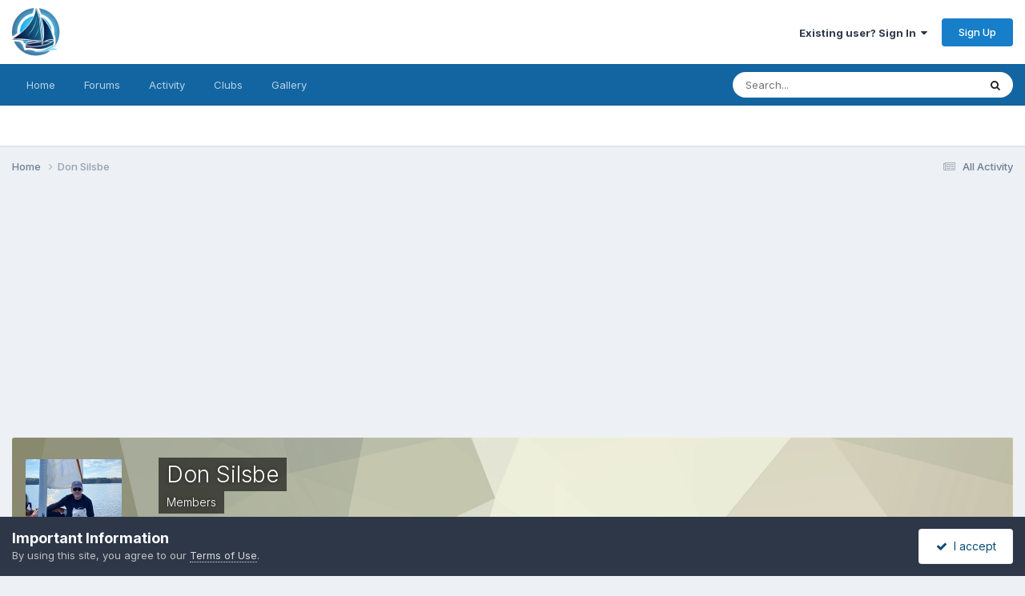

--- FILE ---
content_type: text/html;charset=UTF-8
request_url: https://messing-about.com/forums/profile/3770-don-silsbe/content/?type=core_statuses_status&change_section=1
body_size: 9170
content:
<!DOCTYPE html>
<html lang="en-US" dir="ltr">
	<head>
		<meta charset="utf-8">
        
		<title>Don Silsbe's Content - messing-about Forums</title>
		
		
		
		

	<meta name="viewport" content="width=device-width, initial-scale=1">


	
	


	<meta name="twitter:card" content="summary" />




	
		
			
				<meta name="robots" content="noindex, follow">
			
		
	

	
		
			
				<meta property="og:site_name" content="messing-about Forums">
			
		
	

	
		
			
				<meta property="og:locale" content="en_US">
			
		
	


	
		<link rel="canonical" href="https://messing-about.com/forums/profile/3770-don-silsbe/" />
	

	
		<link rel="last" href="https://messing-about.com/forums/profile/3770-don-silsbe/content/?type=core_statuses_status" />
	





<link rel="manifest" href="https://messing-about.com/forums/manifest.webmanifest/">
<meta name="msapplication-config" content="https://messing-about.com/forums/browserconfig.xml/">
<meta name="msapplication-starturl" content="/">
<meta name="application-name" content="messing-about Forums">
<meta name="apple-mobile-web-app-title" content="messing-about Forums">

	<meta name="theme-color" content="#ffffff">






	

	
		
			<link rel="icon" sizes="36x36" href="https://messing-about.com/forums/uploads/monthly_2020_10/android-chrome-36x36.png?v=1710302935">
		
	

	
		
			<link rel="icon" sizes="48x48" href="https://messing-about.com/forums/uploads/monthly_2020_10/android-chrome-48x48.png?v=1710302935">
		
	

	
		
			<link rel="icon" sizes="72x72" href="https://messing-about.com/forums/uploads/monthly_2020_10/android-chrome-72x72.png?v=1710302935">
		
	

	
		
			<link rel="icon" sizes="96x96" href="https://messing-about.com/forums/uploads/monthly_2020_10/android-chrome-96x96.png?v=1710302935">
		
	

	
		
			<link rel="icon" sizes="144x144" href="https://messing-about.com/forums/uploads/monthly_2020_10/android-chrome-144x144.png?v=1710302935">
		
	

	
		
			<link rel="icon" sizes="192x192" href="https://messing-about.com/forums/uploads/monthly_2020_10/android-chrome-192x192.png?v=1710302935">
		
	

	
		
			<link rel="icon" sizes="256x256" href="https://messing-about.com/forums/uploads/monthly_2020_10/android-chrome-256x256.png?v=1710302935">
		
	

	
		
			<link rel="icon" sizes="384x384" href="https://messing-about.com/forums/uploads/monthly_2020_10/android-chrome-384x384.png?v=1710302935">
		
	

	
		
			<link rel="icon" sizes="512x512" href="https://messing-about.com/forums/uploads/monthly_2020_10/android-chrome-512x512.png?v=1710302935">
		
	

	
		
			<meta name="msapplication-square70x70logo" content="https://messing-about.com/forums/uploads/monthly_2020_10/msapplication-square70x70logo.png?v=1710302935"/>
		
	

	
		
			<meta name="msapplication-TileImage" content="https://messing-about.com/forums/uploads/monthly_2020_10/msapplication-TileImage.png?v=1710302935"/>
		
	

	
		
			<meta name="msapplication-square150x150logo" content="https://messing-about.com/forums/uploads/monthly_2020_10/msapplication-square150x150logo.png?v=1710302935"/>
		
	

	
		
			<meta name="msapplication-wide310x150logo" content="https://messing-about.com/forums/uploads/monthly_2020_10/msapplication-wide310x150logo.png?v=1710302935"/>
		
	

	
		
			<meta name="msapplication-square310x310logo" content="https://messing-about.com/forums/uploads/monthly_2020_10/msapplication-square310x310logo.png?v=1710302935"/>
		
	

	
		
			
				<link rel="apple-touch-icon" href="https://messing-about.com/forums/uploads/monthly_2020_10/apple-touch-icon-57x57.png?v=1710302935">
			
		
	

	
		
			
				<link rel="apple-touch-icon" sizes="60x60" href="https://messing-about.com/forums/uploads/monthly_2020_10/apple-touch-icon-60x60.png?v=1710302935">
			
		
	

	
		
			
				<link rel="apple-touch-icon" sizes="72x72" href="https://messing-about.com/forums/uploads/monthly_2020_10/apple-touch-icon-72x72.png?v=1710302935">
			
		
	

	
		
			
				<link rel="apple-touch-icon" sizes="76x76" href="https://messing-about.com/forums/uploads/monthly_2020_10/apple-touch-icon-76x76.png?v=1710302935">
			
		
	

	
		
			
				<link rel="apple-touch-icon" sizes="114x114" href="https://messing-about.com/forums/uploads/monthly_2020_10/apple-touch-icon-114x114.png?v=1710302935">
			
		
	

	
		
			
				<link rel="apple-touch-icon" sizes="120x120" href="https://messing-about.com/forums/uploads/monthly_2020_10/apple-touch-icon-120x120.png?v=1710302935">
			
		
	

	
		
			
				<link rel="apple-touch-icon" sizes="144x144" href="https://messing-about.com/forums/uploads/monthly_2020_10/apple-touch-icon-144x144.png?v=1710302935">
			
		
	

	
		
			
				<link rel="apple-touch-icon" sizes="152x152" href="https://messing-about.com/forums/uploads/monthly_2020_10/apple-touch-icon-152x152.png?v=1710302935">
			
		
	

	
		
			
				<link rel="apple-touch-icon" sizes="180x180" href="https://messing-about.com/forums/uploads/monthly_2020_10/apple-touch-icon-180x180.png?v=1710302935">
			
		
	





<link rel="preload" href="//messing-about.com/forums/applications/core/interface/font/fontawesome-webfont.woff2?v=4.7.0" as="font" crossorigin="anonymous">
		


	<link rel="preconnect" href="https://fonts.googleapis.com">
	<link rel="preconnect" href="https://fonts.gstatic.com" crossorigin>
	
		<link href="https://fonts.googleapis.com/css2?family=Inter:wght@300;400;500;600;700&display=swap" rel="stylesheet">
	



	<link rel='stylesheet' href='https://messing-about.com/forums/uploads/css_built_1/341e4a57816af3ba440d891ca87450ff_framework.css?v=ce1f588f1b1764568559' media='all'>

	<link rel='stylesheet' href='https://messing-about.com/forums/uploads/css_built_1/05e81b71abe4f22d6eb8d1a929494829_responsive.css?v=ce1f588f1b1764568559' media='all'>

	<link rel='stylesheet' href='https://messing-about.com/forums/uploads/css_built_1/90eb5adf50a8c640f633d47fd7eb1778_core.css?v=ce1f588f1b1764568559' media='all'>

	<link rel='stylesheet' href='https://messing-about.com/forums/uploads/css_built_1/5a0da001ccc2200dc5625c3f3934497d_core_responsive.css?v=ce1f588f1b1764568559' media='all'>

	<link rel='stylesheet' href='https://messing-about.com/forums/uploads/css_built_1/ffdbd8340d5c38a97b780eeb2549bc3f_profiles.css?v=ce1f588f1b1764568559' media='all'>

	<link rel='stylesheet' href='https://messing-about.com/forums/uploads/css_built_1/f2ef08fd7eaff94a9763df0d2e2aaa1f_streams.css?v=ce1f588f1b1764568559' media='all'>

	<link rel='stylesheet' href='https://messing-about.com/forums/uploads/css_built_1/9be4fe0d9dd3ee2160f368f53374cd3f_leaderboard.css?v=ce1f588f1b1764568559' media='all'>

	<link rel='stylesheet' href='https://messing-about.com/forums/uploads/css_built_1/125515e1b6f230e3adf3a20c594b0cea_profiles_responsive.css?v=ce1f588f1b1764568559' media='all'>

	<link rel='stylesheet' href='https://messing-about.com/forums/uploads/css_built_1/6a6afb106122c1b73b3caacf669ca862_profile.css?v=ce1f588f1b1764568559' media='all'>

	<link rel='stylesheet' href='https://messing-about.com/forums/uploads/css_built_1/85f08a814a02aa8260eec3eab0e3ca47_profile.css?v=ce1f588f1b1764568559' media='all'>





<link rel='stylesheet' href='https://messing-about.com/forums/uploads/css_built_1/258adbb6e4f3e83cd3b355f84e3fa002_custom.css?v=ce1f588f1b1764568559' media='all'>




		
		

	
	<link rel='shortcut icon' href='https://messing-about.com/forums/uploads/monthly_2017_01/favicon.ico.2159f5fe8bdd478402526a872fd0791e.ico' type="image/x-icon">

	</head>
	<body class='ipsApp ipsApp_front ipsJS_none ipsClearfix' data-controller='core.front.core.app' data-message="" data-pageApp='core' data-pageLocation='front' data-pageModule='members' data-pageController='profile' data-pageID='3770'  >
		
        

        

		<a href='#ipsLayout_mainArea' class='ipsHide' title='Go to main content on this page' accesskey='m'>Jump to content</a>
		





		<div id='ipsLayout_header' class='ipsClearfix'>
			<header>
				<div class='ipsLayout_container'>
					


<a href='https://messing-about.com/forums/' id='elLogo' accesskey='1'><img src="https://messing-about.com/forums/uploads/monthly_2017_01/messing-about-logo-303x75.png.eb801238485ea797a7e422118e868d77.png" alt='messing-about Forums'></a>

					
						

	<ul id='elUserNav' class='ipsList_inline cSignedOut ipsResponsive_showDesktop'>
		
        
		
        
        
            
            <li id='elSignInLink'>
                <a href='https://messing-about.com/forums/login/' data-ipsMenu-closeOnClick="false" data-ipsMenu id='elUserSignIn'>
                    Existing user? Sign In &nbsp;<i class='fa fa-caret-down'></i>
                </a>
                
<div id='elUserSignIn_menu' class='ipsMenu ipsMenu_auto ipsHide'>
	<form accept-charset='utf-8' method='post' action='https://messing-about.com/forums/login/'>
		<input type="hidden" name="csrfKey" value="3aa4b287958b63534e32000cd21949b5">
		<input type="hidden" name="ref" value="aHR0cHM6Ly9tZXNzaW5nLWFib3V0LmNvbS9mb3J1bXMvcHJvZmlsZS8zNzcwLWRvbi1zaWxzYmUvY29udGVudC8/dHlwZT1jb3JlX3N0YXR1c2VzX3N0YXR1cyZjaGFuZ2Vfc2VjdGlvbj0x">
		<div data-role="loginForm">
			
			
			
				<div class='ipsColumns ipsColumns_noSpacing'>
					<div class='ipsColumn ipsColumn_wide' id='elUserSignIn_internal'>
						
<div class="ipsPad ipsForm ipsForm_vertical">
	<h4 class="ipsType_sectionHead">Sign In</h4>
	<br><br>
	<ul class='ipsList_reset'>
		<li class="ipsFieldRow ipsFieldRow_noLabel ipsFieldRow_fullWidth">
			
			
				<input type="text" placeholder="Display Name" name="auth" autocomplete="username">
			
		</li>
		<li class="ipsFieldRow ipsFieldRow_noLabel ipsFieldRow_fullWidth">
			<input type="password" placeholder="Password" name="password" autocomplete="current-password">
		</li>
		<li class="ipsFieldRow ipsFieldRow_checkbox ipsClearfix">
			<span class="ipsCustomInput">
				<input type="checkbox" name="remember_me" id="remember_me_checkbox" value="1" checked aria-checked="true">
				<span></span>
			</span>
			<div class="ipsFieldRow_content">
				<label class="ipsFieldRow_label" for="remember_me_checkbox">Remember me</label>
				<span class="ipsFieldRow_desc">Not recommended on shared computers</span>
			</div>
		</li>
		<li class="ipsFieldRow ipsFieldRow_fullWidth">
			<button type="submit" name="_processLogin" value="usernamepassword" class="ipsButton ipsButton_primary ipsButton_small" id="elSignIn_submit">Sign In</button>
			
				<p class="ipsType_right ipsType_small">
					
						<a href='https://messing-about.com/forums/lostpassword/' data-ipsDialog data-ipsDialog-title='Forgot your password?'>
					
					Forgot your password?</a>
				</p>
			
		</li>
	</ul>
</div>
					</div>
					<div class='ipsColumn ipsColumn_wide'>
						<div class='ipsPadding' id='elUserSignIn_external'>
							<div class='ipsAreaBackground_light ipsPadding:half'>
								
									<p class='ipsType_reset ipsType_small ipsType_center'><strong>Or sign in with one of these services</strong></p>
								
								
									<div class='ipsType_center ipsMargin_top:half'>
										

<button type="submit" name="_processLogin" value="4" class='ipsButton ipsButton_verySmall ipsButton_fullWidth ipsSocial ipsSocial_facebook' style="background-color: #3a579a">
	
		<span class='ipsSocial_icon'>
			
				<i class='fa fa-facebook-official'></i>
			
		</span>
		<span class='ipsSocial_text'>Sign in with Facebook</span>
	
</button>
									</div>
								
									<div class='ipsType_center ipsMargin_top:half'>
										

<button type="submit" name="_processLogin" value="6" class='ipsButton ipsButton_verySmall ipsButton_fullWidth ipsSocial ipsSocial_microsoft' style="background-color: #008b00">
	
		<span class='ipsSocial_icon'>
			
				<i class='fa fa-windows'></i>
			
		</span>
		<span class='ipsSocial_text'>Sign in with Microsoft</span>
	
</button>
									</div>
								
									<div class='ipsType_center ipsMargin_top:half'>
										

<button type="submit" name="_processLogin" value="8" class='ipsButton ipsButton_verySmall ipsButton_fullWidth ipsSocial ipsSocial_google' style="background-color: #4285F4">
	
		<span class='ipsSocial_icon'>
			
				<i class='fa fa-google'></i>
			
		</span>
		<span class='ipsSocial_text'>Sign in with Google</span>
	
</button>
									</div>
								
							</div>
						</div>
					</div>
				</div>
			
		</div>
	</form>
</div>
            </li>
            
        
		
			<li>
				
					<a href='https://messing-about.com/forums/register/' data-ipsDialog data-ipsDialog-size='narrow' data-ipsDialog-title='Sign Up' id='elRegisterButton' class='ipsButton ipsButton_normal ipsButton_primary'>Sign Up</a>
				
			</li>
		
	</ul>

						
<ul class='ipsMobileHamburger ipsList_reset ipsResponsive_hideDesktop'>
	<li data-ipsDrawer data-ipsDrawer-drawerElem='#elMobileDrawer'>
		<a href='#'>
			
			
				
			
			
			
			<i class='fa fa-navicon'></i>
		</a>
	</li>
</ul>
					
				</div>
			</header>
			

	<nav data-controller='core.front.core.navBar' class=' ipsResponsive_showDesktop'>
		<div class='ipsNavBar_primary ipsLayout_container '>
			<ul data-role="primaryNavBar" class='ipsClearfix'>
				


	
		
		
		<li  id='elNavSecondary_18' data-role="navBarItem" data-navApp="core" data-navExt="CustomItem">
			
			
				<a href="https://messing-about.com"  data-navItem-id="18" >
					Home<span class='ipsNavBar_active__identifier'></span>
				</a>
			
			
				<ul class='ipsNavBar_secondary ipsHide' data-role='secondaryNavBar'>
					


	
		
		
		<li  id='elNavSecondary_21' data-role="navBarItem" data-navApp="core" data-navExt="CustomItem">
			
			
				<a href="https://messing-about.com/supporting-member"  data-navItem-id="21" >
					Become a Supporting Member<span class='ipsNavBar_active__identifier'></span>
				</a>
			
			
		</li>
	
	

					<li class='ipsHide' id='elNavigationMore_18' data-role='navMore'>
						<a href='#' data-ipsMenu data-ipsMenu-appendTo='#elNavigationMore_18' id='elNavigationMore_18_dropdown'>More <i class='fa fa-caret-down'></i></a>
						<ul class='ipsHide ipsMenu ipsMenu_auto' id='elNavigationMore_18_dropdown_menu' data-role='moreDropdown'></ul>
					</li>
				</ul>
			
		</li>
	
	

	
		
		
		<li  id='elNavSecondary_1' data-role="navBarItem" data-navApp="core" data-navExt="CustomItem">
			
			
				<a href="https://messing-about.com/forums/"  data-navItem-id="1" >
					Forums<span class='ipsNavBar_active__identifier'></span>
				</a>
			
			
				<ul class='ipsNavBar_secondary ipsHide' data-role='secondaryNavBar'>
					


	
		
		
		<li  id='elNavSecondary_10' data-role="navBarItem" data-navApp="forums" data-navExt="Forums">
			
			
				<a href="https://messing-about.com/forums/"  data-navItem-id="10" >
					Forums<span class='ipsNavBar_active__identifier'></span>
				</a>
			
			
		</li>
	
	

	
		
		
		<li  id='elNavSecondary_22' data-role="navBarItem" data-navApp="core" data-navExt="CustomItem">
			
			
				<a href="https://messing-about.com/supporting-member" target='_blank' rel="noopener" data-navItem-id="22" >
					Become a Supporting Member<span class='ipsNavBar_active__identifier'></span>
				</a>
			
			
		</li>
	
	

	
		
		
		<li  id='elNavSecondary_11' data-role="navBarItem" data-navApp="calendar" data-navExt="Calendar">
			
			
				<a href="https://messing-about.com/forums/events/"  data-navItem-id="11" >
					Events<span class='ipsNavBar_active__identifier'></span>
				</a>
			
			
		</li>
	
	

	
		
		
		<li  id='elNavSecondary_15' data-role="navBarItem" data-navApp="core" data-navExt="Leaderboard">
			
			
				<a href="https://messing-about.com/forums/leaderboard/"  data-navItem-id="15" >
					Leaderboard<span class='ipsNavBar_active__identifier'></span>
				</a>
			
			
		</li>
	
	

	
		
		
		<li  id='elNavSecondary_14' data-role="navBarItem" data-navApp="core" data-navExt="OnlineUsers">
			
			
				<a href="https://messing-about.com/forums/online/"  data-navItem-id="14" >
					Online Users<span class='ipsNavBar_active__identifier'></span>
				</a>
			
			
		</li>
	
	

	
		
		
		<li  id='elNavSecondary_25' data-role="navBarItem" data-navApp="core" data-navExt="CustomItem">
			
			
				<a href="https://messing-about.com/email-delivery-problems/" target='_blank' rel="noopener" data-navItem-id="25" >
					Email Delivery Problems<span class='ipsNavBar_active__identifier'></span>
				</a>
			
			
		</li>
	
	

					<li class='ipsHide' id='elNavigationMore_1' data-role='navMore'>
						<a href='#' data-ipsMenu data-ipsMenu-appendTo='#elNavigationMore_1' id='elNavigationMore_1_dropdown'>More <i class='fa fa-caret-down'></i></a>
						<ul class='ipsHide ipsMenu ipsMenu_auto' id='elNavigationMore_1_dropdown_menu' data-role='moreDropdown'></ul>
					</li>
				</ul>
			
		</li>
	
	

	
		
		
		<li  id='elNavSecondary_2' data-role="navBarItem" data-navApp="core" data-navExt="CustomItem">
			
			
				<a href="https://messing-about.com/forums/discover/"  data-navItem-id="2" >
					Activity<span class='ipsNavBar_active__identifier'></span>
				</a>
			
			
				<ul class='ipsNavBar_secondary ipsHide' data-role='secondaryNavBar'>
					


	
		
		
		<li  id='elNavSecondary_4' data-role="navBarItem" data-navApp="core" data-navExt="AllActivity">
			
			
				<a href="https://messing-about.com/forums/discover/"  data-navItem-id="4" >
					All Activity<span class='ipsNavBar_active__identifier'></span>
				</a>
			
			
		</li>
	
	

	
	

	
	

	
	

	
		
		
		<li  id='elNavSecondary_8' data-role="navBarItem" data-navApp="core" data-navExt="Search">
			
			
				<a href="https://messing-about.com/forums/search/"  data-navItem-id="8" >
					Search<span class='ipsNavBar_active__identifier'></span>
				</a>
			
			
		</li>
	
	

	
		
		
		<li  id='elNavSecondary_9' data-role="navBarItem" data-navApp="core" data-navExt="Promoted">
			
			
				<a href="https://messing-about.com/forums/ourpicks/"  data-navItem-id="9" >
					Our Picks<span class='ipsNavBar_active__identifier'></span>
				</a>
			
			
		</li>
	
	

					<li class='ipsHide' id='elNavigationMore_2' data-role='navMore'>
						<a href='#' data-ipsMenu data-ipsMenu-appendTo='#elNavigationMore_2' id='elNavigationMore_2_dropdown'>More <i class='fa fa-caret-down'></i></a>
						<ul class='ipsHide ipsMenu ipsMenu_auto' id='elNavigationMore_2_dropdown_menu' data-role='moreDropdown'></ul>
					</li>
				</ul>
			
		</li>
	
	

	
		
		
		<li  id='elNavSecondary_23' data-role="navBarItem" data-navApp="core" data-navExt="Clubs">
			
			
				<a href="https://messing-about.com/forums/clubs/"  data-navItem-id="23" >
					Clubs<span class='ipsNavBar_active__identifier'></span>
				</a>
			
			
		</li>
	
	

	
		
		
		<li  id='elNavSecondary_24' data-role="navBarItem" data-navApp="gallery" data-navExt="Gallery">
			
			
				<a href="https://messing-about.com/forums/gallery/"  data-navItem-id="24" >
					Gallery<span class='ipsNavBar_active__identifier'></span>
				</a>
			
			
		</li>
	
	

				<li class='ipsHide' id='elNavigationMore' data-role='navMore'>
					<a href='#' data-ipsMenu data-ipsMenu-appendTo='#elNavigationMore' id='elNavigationMore_dropdown'>More</a>
					<ul class='ipsNavBar_secondary ipsHide' data-role='secondaryNavBar'>
						<li class='ipsHide' id='elNavigationMore_more' data-role='navMore'>
							<a href='#' data-ipsMenu data-ipsMenu-appendTo='#elNavigationMore_more' id='elNavigationMore_more_dropdown'>More <i class='fa fa-caret-down'></i></a>
							<ul class='ipsHide ipsMenu ipsMenu_auto' id='elNavigationMore_more_dropdown_menu' data-role='moreDropdown'></ul>
						</li>
					</ul>
				</li>
			</ul>
			

	<div id="elSearchWrapper">
		<div id='elSearch' data-controller="core.front.core.quickSearch">
			<form accept-charset='utf-8' action='//messing-about.com/forums/search/?do=quicksearch' method='post'>
                <input type='search' id='elSearchField' placeholder='Search...' name='q' autocomplete='off' aria-label='Search'>
                <details class='cSearchFilter'>
                    <summary class='cSearchFilter__text'></summary>
                    <ul class='cSearchFilter__menu'>
                        
                        <li><label><input type="radio" name="type" value="all" ><span class='cSearchFilter__menuText'>Everywhere</span></label></li>
                        
                        
                            <li><label><input type="radio" name="type" value="core_statuses_status" checked><span class='cSearchFilter__menuText'>Status Updates</span></label></li>
                        
                            <li><label><input type="radio" name="type" value="forums_topic"><span class='cSearchFilter__menuText'>Topics</span></label></li>
                        
                            <li><label><input type="radio" name="type" value="calendar_event"><span class='cSearchFilter__menuText'>Events</span></label></li>
                        
                            <li><label><input type="radio" name="type" value="gallery_image"><span class='cSearchFilter__menuText'>Images</span></label></li>
                        
                            <li><label><input type="radio" name="type" value="gallery_album_item"><span class='cSearchFilter__menuText'>Albums</span></label></li>
                        
                            <li><label><input type="radio" name="type" value="core_members"><span class='cSearchFilter__menuText'>Members</span></label></li>
                        
                    </ul>
                </details>
				<button class='cSearchSubmit' type="submit" aria-label='Search'><i class="fa fa-search"></i></button>
			</form>
		</div>
	</div>

		</div>
	</nav>

			
<ul id='elMobileNav' class='ipsResponsive_hideDesktop' data-controller='core.front.core.mobileNav'>
	
		
			<li id='elMobileBreadcrumb'>
				<a href='https://messing-about.com/forums/'>
					<span>Home</span>
				</a>
			</li>
		
	
	
	
	<li >
		<a data-action="defaultStream" href='https://messing-about.com/forums/discover/'><i class="fa fa-newspaper-o" aria-hidden="true"></i></a>
	</li>

	

	
		<li class='ipsJS_show'>
			<a href='https://messing-about.com/forums/search/'><i class='fa fa-search'></i></a>
		</li>
	
</ul>
		</div>
		<main id='ipsLayout_body' class='ipsLayout_container'>
			<div id='ipsLayout_contentArea'>
				<div id='ipsLayout_contentWrapper'>
					
<nav class='ipsBreadcrumb ipsBreadcrumb_top ipsFaded_withHover'>
	

	<ul class='ipsList_inline ipsPos_right'>
		
		<li >
			<a data-action="defaultStream" class='ipsType_light '  href='https://messing-about.com/forums/discover/'><i class="fa fa-newspaper-o" aria-hidden="true"></i> <span>All Activity</span></a>
		</li>
		
	</ul>

	<ul data-role="breadcrumbList">
		<li>
			<a title="Home" href='https://messing-about.com/forums/'>
				<span>Home <i class='fa fa-angle-right'></i></span>
			</a>
		</li>
		
		
			<li>
				
					<a href='https://messing-about.com/forums/profile/3770-don-silsbe/'>
						<span>Don Silsbe </span>
					</a>
				
			</li>
		
	</ul>
</nav>
					
					<div id='ipsLayout_mainArea'>
						<script async src="//pagead2.googlesyndication.com/pagead/js/adsbygoogle.js"></script>
<!-- Forum Index Header -->
<ins class="adsbygoogle"
     style="display:block"
     data-ad-client="ca-pub-9403900605690103"
     data-ad-slot="5909916355"
     data-ad-format="auto"
     data-full-width-responsive="true"></ins>
<script>
(adsbygoogle = window.adsbygoogle || []).push({});
</script>
<br />
						
						
						

	




						


<div data-controller='core.front.profile.main' id='elProfileUserContent'>
	

<header data-role="profileHeader">
    <div class='ipsPageHead_special cProfileHeaderMinimal' id='elProfileHeader' data-controller='core.global.core.coverPhoto' data-url="https://messing-about.com/forums/profile/3770-don-silsbe/?csrfKey=3aa4b287958b63534e32000cd21949b5" data-coverOffset='0'>
        
        <div class='ipsCoverPhoto_container' style="background-color: hsl(61, 100%, 80% )">
            <img src='https://messing-about.com/forums/uploads/set_resources_1/84c1e40ea0e759e3f1505eb1788ddf3c_pattern.png' class='ipsCoverPhoto_photo' data-action="toggleCoverPhoto" alt=''>
        </div>
        
        
        <div class='ipsColumns ipsColumns_collapsePhone' data-hideOnCoverEdit>
            <div class='ipsColumn ipsColumn_fixed ipsColumn_narrow ipsPos_center' id='elProfilePhoto'>
                
                <a href="https://messing-about.com/forums/uploads/monthly_2024_11/IMG_2492.jpg.94a1c183eb7399450650e020d5f6964e.jpg" data-ipsLightbox class='ipsUserPhoto ipsUserPhoto_xlarge'>
                    <img src='https://messing-about.com/forums/uploads/monthly_2024_11/IMG_2492.thumb.jpg.9a8a2834751c00d91bce51af29df84b3.jpg' alt=''>
                </a>
                
                
            </div>
            <div class='ipsColumn ipsColumn_fluid'>
                <div class='ipsPos_left ipsPad cProfileHeader_name ipsType_normal'>
                    <h1 class='ipsType_reset ipsPageHead_barText'>
                        Don Silsbe

                        
                        
                    </h1>
                    <span>
						
						<span class='ipsPageHead_barText'><span style='color:#'>Members</span></span>
					</span>
                </div>
                
                <ul class='ipsList_inline ipsPad ipsResponsive_hidePhone ipsResponsive_block ipsPos_left'>
                    
                    <li>

<div data-followApp='core' data-followArea='member' data-followID='3770'  data-controller='core.front.core.followButton'>
	
		

	
</div></li>
                    
                    
                </ul>
                
            </div>
        </div>
    </div>

    <div class='ipsGrid ipsAreaBackground ipsPad ipsResponsive_showPhone ipsResponsive_block'>
        
        
        

        
        
        <div data-role='switchView' class='ipsGrid_span12'>
            <div data-action="goToProfile" data-type='phone' class=''>
                <a href='https://messing-about.com/forums/profile/3770-don-silsbe/' class='ipsButton ipsButton_veryLight ipsButton_small ipsButton_fullWidth' title="Don Silsbe's Profile"><i class='fa fa-user'></i></a>
            </div>
            <div data-action="browseContent" data-type='phone' class='ipsHide'>
                <a href="https://messing-about.com/forums/profile/3770-don-silsbe/content/" rel="nofollow" class='ipsButton ipsButton_veryLight ipsButton_small ipsButton_fullWidth'  title="Don Silsbe's Content"><i class='fa fa-newspaper-o'></i></a>
            </div>
        </div>
    </div>

    <div id='elProfileStats' class='ipsClearfix sm:ipsPadding ipsResponsive_pull'>
        <div data-role='switchView' class='ipsResponsive_hidePhone ipsPos_right'>
            <a href='https://messing-about.com/forums/profile/3770-don-silsbe/' class='ipsButton ipsButton_veryLight ipsButton_small ipsPos_right ' data-action="goToProfile" data-type='full' title="Don Silsbe's Profile"><i class='fa fa-user'></i> <span class='ipsResponsive_showDesktop ipsResponsive_inline'>&nbsp;View Profile</span></a>
            <a href="https://messing-about.com/forums/profile/3770-don-silsbe/content/" rel="nofollow" class='ipsButton ipsButton_veryLight ipsButton_small ipsPos_right ipsHide' data-action="browseContent" data-type='full' title="Don Silsbe's Content"><i class='fa fa-newspaper-o'></i> <span class='ipsResponsive_showDesktop ipsResponsive_inline'>&nbsp;See their activity</span></a>
        </div>
        <ul class='ipsList_reset ipsFlex ipsFlex-ai:center ipsFlex-fw:wrap ipsPos_left ipsResponsive_noFloat'>
            <li>
                <h4 class='ipsType_minorHeading'>Posts</h4>
                2,530
            </li>
            <li>
                <h4 class='ipsType_minorHeading'>Joined</h4>
                <time datetime='2013-12-18T02:05:26Z' title='12/18/2013 02:05  AM' data-short='12 yr'>December 18, 2013</time>
            </li>
            
            <li>
                <h4 class='ipsType_minorHeading'>Last visited</h4>
                <span>
					
                    <time datetime='2026-01-19T13:23:00Z' title='01/19/2026 01:23  PM' data-short='2 dy'>Monday at 01:23  PM</time>
				</span>
            </li>
            
            
            <li>
                <h4 class='ipsType_minorHeading'>Days Won</h4>
                <span data-ipsTooltip title='The number of times Don Silsbe had the most number of content likes for a day'>190</span>
            </li>
            
        </ul>
    </div>
</header>
	<div data-role="profileContent" class='ipsSpacer_top'>

		<div class="ipsColumns ipsColumns_collapsePhone">
			<div class="ipsColumn ipsColumn_wide">
				<div class='ipsPadding:half ipsBox'>
					<div class="ipsSideMenu" data-ipsTabBar data-ipsTabBar-contentArea='#elUserContent' data-ipsTabBar-itemselector=".ipsSideMenu_item" data-ipsTabBar-activeClass="ipsSideMenu_itemActive" data-ipsSideMenu>
						<h3 class="ipsSideMenu_mainTitle ipsAreaBackground_light ipsType_medium">
							<a href="#user_content" class="ipsPad_double" data-action="openSideMenu"><i class="fa fa-bars"></i> &nbsp;Content Type&nbsp;<i class="fa fa-caret-down"></i></a>
						</h3>
						<div>
							<ul class="ipsSideMenu_list">
								<li><a href="https://messing-about.com/forums/profile/3770-don-silsbe/content/?change_section=1" class="ipsSideMenu_item ">All Activity</a></li>
							</ul>
							
								<h4 class='ipsSideMenu_subTitle'>Profiles</h4>
								<ul class="ipsSideMenu_list">
									
										<li><a href="https://messing-about.com/forums/profile/3770-don-silsbe/content/?type=core_statuses_status&amp;change_section=1" class="ipsSideMenu_item ipsSideMenu_itemActive">Status Updates</a></li>
									
										<li><a href="https://messing-about.com/forums/profile/3770-don-silsbe/content/?type=core_statuses_reply&amp;change_section=1" class="ipsSideMenu_item ">Status Replies</a></li>
									
								</ul>
							
								<h4 class='ipsSideMenu_subTitle'>Forums</h4>
								<ul class="ipsSideMenu_list">
									
										<li><a href="https://messing-about.com/forums/profile/3770-don-silsbe/content/?type=forums_topic&amp;change_section=1" class="ipsSideMenu_item ">Topics</a></li>
									
										<li><a href="https://messing-about.com/forums/profile/3770-don-silsbe/content/?type=forums_topic_post&amp;change_section=1" class="ipsSideMenu_item ">Posts</a></li>
									
								</ul>
							
								<h4 class='ipsSideMenu_subTitle'>Events</h4>
								<ul class="ipsSideMenu_list">
									
										<li><a href="https://messing-about.com/forums/profile/3770-don-silsbe/content/?type=calendar_event&amp;change_section=1" class="ipsSideMenu_item ">Events</a></li>
									
										<li><a href="https://messing-about.com/forums/profile/3770-don-silsbe/content/?type=calendar_event_comment&amp;change_section=1" class="ipsSideMenu_item ">Event Comments</a></li>
									
								</ul>
							
								<h4 class='ipsSideMenu_subTitle'>Gallery</h4>
								<ul class="ipsSideMenu_list">
									
										<li><a href="https://messing-about.com/forums/profile/3770-don-silsbe/content/?type=gallery_image&amp;change_section=1" class="ipsSideMenu_item ">Images</a></li>
									
										<li><a href="https://messing-about.com/forums/profile/3770-don-silsbe/content/?type=gallery_image_comment&amp;change_section=1" class="ipsSideMenu_item ">Image Comments</a></li>
									
										<li><a href="https://messing-about.com/forums/profile/3770-don-silsbe/content/?type=gallery_album_item&amp;change_section=1" class="ipsSideMenu_item ">Albums</a></li>
									
										<li><a href="https://messing-about.com/forums/profile/3770-don-silsbe/content/?type=gallery_album_comment&amp;change_section=1" class="ipsSideMenu_item ">Album Comments</a></li>
									
								</ul>
							
						</div>			
					</div>
				</div>
			</div>
			<div class="ipsColumn ipsColumn_fluid" id='elUserContent'>
				
<div class='ipsBox'>
	<h2 class='ipsType_sectionTitle ipsType_reset'>Status Updates posted by Don Silsbe</h2>
	
<div data-baseurl='https://messing-about.com/forums/profile/3770-don-silsbe/content/?type=core_statuses_status' data-resort='listResort' data-controller='core.global.core.table'   data-tableID='85bb0f420c8226e25fedad90b862f43b'>
	

	
	<div class="ipsButtonBar ipsPad_half ipsClearfix ipsClear">
		

		<ul class="ipsButtonRow ipsPos_right ipsClearfix">
			
				<li>
					
					<a href="#elSortByMenu_menu" id="elSortByMenu_b6f73dadca7f22699eb76487dbcf51c7" data-role="sortButton" data-ipsMenu data-ipsMenu-activeClass="ipsButtonRow_active" data-ipsMenu-selectable="radio">Sort By <i class="fa fa-caret-down"></i></a>
					<ul class="ipsMenu ipsMenu_auto ipsMenu_withStem ipsMenu_selectable ipsHide" id="elSortByMenu_b6f73dadca7f22699eb76487dbcf51c7_menu">
							
							
								<li class="ipsMenu_item " data-ipsMenuValue="status_content" data-sortDirection='asc'><a href="https://messing-about.com/forums/profile/3770-don-silsbe/content/?type=core_statuses_status&amp;sortby=status_content&amp;sortdirection=asc" rel="nofollow">Title</a></li>
							
								<li class="ipsMenu_item ipsMenu_itemChecked" data-ipsMenuValue="status_date" data-sortDirection='desc'><a href="https://messing-about.com/forums/profile/3770-don-silsbe/content/?type=core_statuses_status&amp;sortby=status_date&amp;sortdirection=desc" rel="nofollow">Start Date</a></li>
							
								<li class="ipsMenu_item " data-ipsMenuValue="status_replies" data-sortDirection='desc'><a href="https://messing-about.com/forums/profile/3770-don-silsbe/content/?type=core_statuses_status&amp;sortby=status_replies&amp;sortdirection=desc" rel="nofollow">Most Commented</a></li>
							
						
					</ul>
					
				</li>
			
			
		</ul>

		<div data-role="tablePagination" class='ipsHide'>
			


		</div>
	</div>
	

	
		
			<div class='ipsType_center ipsPad'>
				<p class='ipsType_large ipsType_light'>There's nothing here yet</p>
				
			</div>
		

	
	<div class="ipsButtonBar ipsPad_half ipsClearfix ipsClear ipsHide" data-role="tablePagination">
		


	</div>
</div>
</div>
			</div>
		</div>

	</div>
</div>

						


					</div>
					


					
<nav class='ipsBreadcrumb ipsBreadcrumb_bottom ipsFaded_withHover'>
	
		


	

	<ul class='ipsList_inline ipsPos_right'>
		
		<li >
			<a data-action="defaultStream" class='ipsType_light '  href='https://messing-about.com/forums/discover/'><i class="fa fa-newspaper-o" aria-hidden="true"></i> <span>All Activity</span></a>
		</li>
		
	</ul>

	<ul data-role="breadcrumbList">
		<li>
			<a title="Home" href='https://messing-about.com/forums/'>
				<span>Home <i class='fa fa-angle-right'></i></span>
			</a>
		</li>
		
		
			<li>
				
					<a href='https://messing-about.com/forums/profile/3770-don-silsbe/'>
						<span>Don Silsbe </span>
					</a>
				
			</li>
		
	</ul>
</nav>
				</div>
			</div>
			
		</main>
		<footer id='ipsLayout_footer' class='ipsClearfix'>
			<div class='ipsLayout_container'>
				<script async src="//pagead2.googlesyndication.com/pagead/js/adsbygoogle.js"></script>
<!-- Forum Index Header -->
<ins class="adsbygoogle"
     style="display:block"
     data-ad-client="ca-pub-9403900605690103"
     data-ad-slot="5909916355"
     data-ad-format="auto"
     data-full-width-responsive="true"></ins>
<script>
(adsbygoogle = window.adsbygoogle || []).push({});
</script>
<br />
				


<ul class='ipsList_inline ipsType_center ipsSpacer_top' id="elFooterLinks">
	
	
	
	
	
		<li><a href='https://messing-about.com/forums/privacy/'>Privacy Policy</a></li>
	
	
	<li><a rel="nofollow" href='https://messing-about.com/forums/cookies/'>Cookies</a></li>

</ul>	


<p id='elCopyright'>
	<span id='elCopyright_userLine'>Copyright messing-about.com</span>
	<a rel='nofollow' title='Invision Community' href='https://www.invisioncommunity.com/'>Powered by Invision Community</a>
</p>
			</div>
		</footer>
		
<div id='elMobileDrawer' class='ipsDrawer ipsHide'>
	<div class='ipsDrawer_menu'>
		<a href='#' class='ipsDrawer_close' data-action='close'><span>&times;</span></a>
		<div class='ipsDrawer_content ipsFlex ipsFlex-fd:column'>
			
				<div class='ipsPadding ipsBorder_bottom'>
					<ul class='ipsToolList ipsToolList_vertical'>
						<li>
							<a href='https://messing-about.com/forums/login/' id='elSigninButton_mobile' class='ipsButton ipsButton_light ipsButton_small ipsButton_fullWidth'>Existing user? Sign In</a>
						</li>
						
							<li>
								
									<a href='https://messing-about.com/forums/register/' data-ipsDialog data-ipsDialog-size='narrow' data-ipsDialog-title='Sign Up' data-ipsDialog-fixed='true' id='elRegisterButton_mobile' class='ipsButton ipsButton_small ipsButton_fullWidth ipsButton_important'>Sign Up</a>
								
							</li>
						
					</ul>
				</div>
			

			

			<ul class='ipsDrawer_list ipsFlex-flex:11'>
				

				
				
				
				
					
						
						
							<li class='ipsDrawer_itemParent'>
								<h4 class='ipsDrawer_title'><a href='#'>Home</a></h4>
								<ul class='ipsDrawer_list'>
									<li data-action="back"><a href='#'>Back</a></li>
									
									
										
										
										
											
												
											
										
									
													
									
										<li><a href='https://messing-about.com'>Home</a></li>
									
									
									
										


	
		
			<li>
				<a href='https://messing-about.com/supporting-member' >
					Become a Supporting Member
				</a>
			</li>
		
	

										
								</ul>
							</li>
						
					
				
					
						
						
							<li class='ipsDrawer_itemParent'>
								<h4 class='ipsDrawer_title'><a href='#'>Forums</a></h4>
								<ul class='ipsDrawer_list'>
									<li data-action="back"><a href='#'>Back</a></li>
									
									
										
										
										
											
												
													
													
									
													
									
									
									
										


	
		
			<li>
				<a href='https://messing-about.com/forums/' >
					Forums
				</a>
			</li>
		
	

	
		
			<li>
				<a href='https://messing-about.com/supporting-member' target='_blank' rel="noopener">
					Become a Supporting Member
				</a>
			</li>
		
	

	
		
			<li>
				<a href='https://messing-about.com/forums/events/' >
					Events
				</a>
			</li>
		
	

	
		
			<li>
				<a href='https://messing-about.com/forums/leaderboard/' >
					Leaderboard
				</a>
			</li>
		
	

	
		
			<li>
				<a href='https://messing-about.com/forums/online/' >
					Online Users
				</a>
			</li>
		
	

	
		
			<li>
				<a href='https://messing-about.com/email-delivery-problems/' target='_blank' rel="noopener">
					Email Delivery Problems
				</a>
			</li>
		
	

										
								</ul>
							</li>
						
					
				
					
						
						
							<li class='ipsDrawer_itemParent'>
								<h4 class='ipsDrawer_title'><a href='#'>Activity</a></h4>
								<ul class='ipsDrawer_list'>
									<li data-action="back"><a href='#'>Back</a></li>
									
									
										
										
										
											
												
													
													
									
													
									
									
									
										


	
		
			<li>
				<a href='https://messing-about.com/forums/discover/' >
					All Activity
				</a>
			</li>
		
	

	

	

	

	
		
			<li>
				<a href='https://messing-about.com/forums/search/' >
					Search
				</a>
			</li>
		
	

	
		
			<li>
				<a href='https://messing-about.com/forums/ourpicks/' >
					Our Picks
				</a>
			</li>
		
	

										
								</ul>
							</li>
						
					
				
					
						
						
							<li><a href='https://messing-about.com/forums/clubs/' >Clubs</a></li>
						
					
				
					
						
						
							<li><a href='https://messing-about.com/forums/gallery/' >Gallery</a></li>
						
					
				
				
			</ul>

			
		</div>
	</div>
</div>

<div id='elMobileCreateMenuDrawer' class='ipsDrawer ipsHide'>
	<div class='ipsDrawer_menu'>
		<a href='#' class='ipsDrawer_close' data-action='close'><span>&times;</span></a>
		<div class='ipsDrawer_content ipsSpacer_bottom ipsPad'>
			<ul class='ipsDrawer_list'>
				<li class="ipsDrawer_listTitle ipsType_reset">Create New...</li>
				
			</ul>
		</div>
	</div>
</div>
		




















<div id='elGuestTerms' class='ipsPad_half ipsJS_hide' data-role='guestTermsBar' data-controller='core.front.core.guestTerms'>
	<div class='ipsLayout_container cGuestTerms'>
		<div>
			<h2 class='ipsType_sectionHead'>Important Information</h2>
			<p class='ipsType_reset ipsType_medium cGuestTerms_contents'>By using this site, you agree to our <a href='https://messing-about.com/forums/terms/'>Terms of Use</a>.</p>
		</div>
		<div class='ipsFlex-flex:11 ipsFlex ipsFlex-fw:wrap ipsGap:3'>
			
			<a href='https://messing-about.com/forums/index.php?app=core&amp;module=system&amp;controller=terms&amp;do=dismiss&amp;ref=aHR0cHM6Ly9tZXNzaW5nLWFib3V0LmNvbS9mb3J1bXMvcHJvZmlsZS8zNzcwLWRvbi1zaWxzYmUvY29udGVudC8/dHlwZT1jb3JlX3N0YXR1c2VzX3N0YXR1cyZjaGFuZ2Vfc2VjdGlvbj0x&amp;csrfKey=3aa4b287958b63534e32000cd21949b5' rel='nofollow' class='ipsButton ipsButton_veryLight ipsButton_large ipsButton_fullWidth' data-action="dismissTerms"><i class='fa fa-check'></i>&nbsp; I accept</a>
			
		</div>
	</div>
</div>


		

	
	<script type='text/javascript'>
		var ipsDebug = false;		
	
		var CKEDITOR_BASEPATH = '//messing-about.com/forums/applications/core/interface/ckeditor/ckeditor/';
	
		var ipsSettings = {
			
			
			cookie_path: "/forums/",
			
			cookie_prefix: "ips4_",
			
			
			cookie_ssl: true,
			
            essential_cookies: ["oauth_authorize","member_id","login_key","clearAutosave","lastSearch","device_key","IPSSessionFront","loggedIn","noCache","hasJS","cookie_consent","cookie_consent_optional","guestTermsDismissed","codeVerifier","forumpass_*"],
			upload_imgURL: "https://messing-about.com/forums/uploads/set_resources_1/0cb563f8144768654a2205065d13abd6_upload.png",
			message_imgURL: "https://messing-about.com/forums/uploads/set_resources_1/0cb563f8144768654a2205065d13abd6_message.png",
			notification_imgURL: "https://messing-about.com/forums/uploads/set_resources_1/0cb563f8144768654a2205065d13abd6_notification.png",
			baseURL: "//messing-about.com/forums/",
			jsURL: "//messing-about.com/forums/applications/core/interface/js/js.php",
			csrfKey: "3aa4b287958b63534e32000cd21949b5",
			antiCache: "ce1f588f1b1764568559",
			jsAntiCache: "ce1f588f1b1764681521",
			disableNotificationSounds: true,
			useCompiledFiles: true,
			links_external: true,
			memberID: 0,
			lazyLoadEnabled: false,
			blankImg: "//messing-about.com/forums/applications/core/interface/js/spacer.png",
			googleAnalyticsEnabled: false,
			matomoEnabled: false,
			viewProfiles: true,
			mapProvider: 'none',
			mapApiKey: '',
			pushPublicKey: null,
			relativeDates: true
		};
		
		
		
		
			ipsSettings['maxImageDimensions'] = {
				width: 800,
				height: 800
			};
		
		
	</script>





<script type='text/javascript' src='https://messing-about.com/forums/uploads/javascript_global/root_library.js?v=ce1f588f1b1764681521' data-ips></script>


<script type='text/javascript' src='https://messing-about.com/forums/uploads/javascript_global/root_js_lang_1.js?v=ce1f588f1b1764681521' data-ips></script>


<script type='text/javascript' src='https://messing-about.com/forums/uploads/javascript_global/root_framework.js?v=ce1f588f1b1764681521' data-ips></script>


<script type='text/javascript' src='https://messing-about.com/forums/uploads/javascript_core/global_global_core.js?v=ce1f588f1b1764681521' data-ips></script>


<script type='text/javascript' src='https://messing-about.com/forums/uploads/javascript_global/root_front.js?v=ce1f588f1b1764681521' data-ips></script>


<script type='text/javascript' src='https://messing-about.com/forums/uploads/javascript_core/front_front_core.js?v=ce1f588f1b1764681521' data-ips></script>


<script type='text/javascript' src='https://messing-about.com/forums/uploads/javascript_core/front_front_statuses.js?v=ce1f588f1b1764681521' data-ips></script>


<script type='text/javascript' src='https://messing-about.com/forums/uploads/javascript_core/front_front_profile.js?v=ce1f588f1b1764681521' data-ips></script>


<script type='text/javascript' src='https://messing-about.com/forums/uploads/javascript_core/front_app.js?v=ce1f588f1b1764681521' data-ips></script>


<script type='text/javascript' src='https://messing-about.com/forums/uploads/javascript_global/root_map.js?v=ce1f588f1b1764681521' data-ips></script>



	<script type='text/javascript'>
		
			ips.setSetting( 'date_format', jQuery.parseJSON('"mm\/dd\/yy"') );
		
			ips.setSetting( 'date_first_day', jQuery.parseJSON('0') );
		
			ips.setSetting( 'ipb_url_filter_option', jQuery.parseJSON('"none"') );
		
			ips.setSetting( 'url_filter_any_action', jQuery.parseJSON('"allow"') );
		
			ips.setSetting( 'bypass_profanity', jQuery.parseJSON('0') );
		
			ips.setSetting( 'emoji_style', jQuery.parseJSON('"disabled"') );
		
			ips.setSetting( 'emoji_shortcodes', jQuery.parseJSON('true') );
		
			ips.setSetting( 'emoji_ascii', jQuery.parseJSON('true') );
		
			ips.setSetting( 'emoji_cache', jQuery.parseJSON('1680841842') );
		
			ips.setSetting( 'image_jpg_quality', jQuery.parseJSON('85') );
		
			ips.setSetting( 'cloud2', jQuery.parseJSON('false') );
		
			ips.setSetting( 'isAnonymous', jQuery.parseJSON('false') );
		
		
        
    </script>



<script type='application/ld+json'>
{
    "@context": "http://www.schema.org",
    "publisher": "https://messing-about.com/forums/#organization",
    "@type": "WebSite",
    "@id": "https://messing-about.com/forums/#website",
    "mainEntityOfPage": "https://messing-about.com/forums/",
    "name": "messing-about Forums",
    "url": "https://messing-about.com/forums/",
    "potentialAction": {
        "type": "SearchAction",
        "query-input": "required name=query",
        "target": "https://messing-about.com/forums/search/?q={query}"
    },
    "inLanguage": [
        {
            "@type": "Language",
            "name": "English (USA)",
            "alternateName": "en-US"
        }
    ]
}	
</script>

<script type='application/ld+json'>
{
    "@context": "http://www.schema.org",
    "@type": "Organization",
    "@id": "https://messing-about.com/forums/#organization",
    "mainEntityOfPage": "https://messing-about.com/forums/",
    "name": "messing-about Forums",
    "url": "https://messing-about.com/forums/",
    "logo": {
        "@type": "ImageObject",
        "@id": "https://messing-about.com/forums/#logo",
        "url": "https://messing-about.com/forums/uploads/monthly_2017_01/messing-about-logo-303x75.png.eb801238485ea797a7e422118e868d77.png"
    },
    "address": {
        "@type": "PostalAddress",
        "streetAddress": "801 Ebony Dr",
        "addressLocality": "Oxnard",
        "addressRegion": "California",
        "postalCode": "93030",
        "addressCountry": "US"
    }
}	
</script>

<script type='application/ld+json'>
{
    "@context": "http://schema.org",
    "@type": "BreadcrumbList",
    "itemListElement": [
        {
            "@type": "ListItem",
            "position": 1,
            "item": {
                "name": "Don Silsbe",
                "@id": "https://messing-about.com/forums/profile/3770-don-silsbe/"
            }
        }
    ]
}	
</script>



<script type='text/javascript'>
    (() => {
        let gqlKeys = [];
        for (let [k, v] of Object.entries(gqlKeys)) {
            ips.setGraphQlData(k, v);
        }
    })();
</script>
		
		<!--ipsQueryLog-->
		<!--ipsCachingLog-->
		
		
		
        
	</body>
</html>

--- FILE ---
content_type: text/html; charset=utf-8
request_url: https://www.google.com/recaptcha/api2/aframe
body_size: 267
content:
<!DOCTYPE HTML><html><head><meta http-equiv="content-type" content="text/html; charset=UTF-8"></head><body><script nonce="i5IwXz-Y3U0SC5-DXhtfew">/** Anti-fraud and anti-abuse applications only. See google.com/recaptcha */ try{var clients={'sodar':'https://pagead2.googlesyndication.com/pagead/sodar?'};window.addEventListener("message",function(a){try{if(a.source===window.parent){var b=JSON.parse(a.data);var c=clients[b['id']];if(c){var d=document.createElement('img');d.src=c+b['params']+'&rc='+(localStorage.getItem("rc::a")?sessionStorage.getItem("rc::b"):"");window.document.body.appendChild(d);sessionStorage.setItem("rc::e",parseInt(sessionStorage.getItem("rc::e")||0)+1);localStorage.setItem("rc::h",'1769009205234');}}}catch(b){}});window.parent.postMessage("_grecaptcha_ready", "*");}catch(b){}</script></body></html>